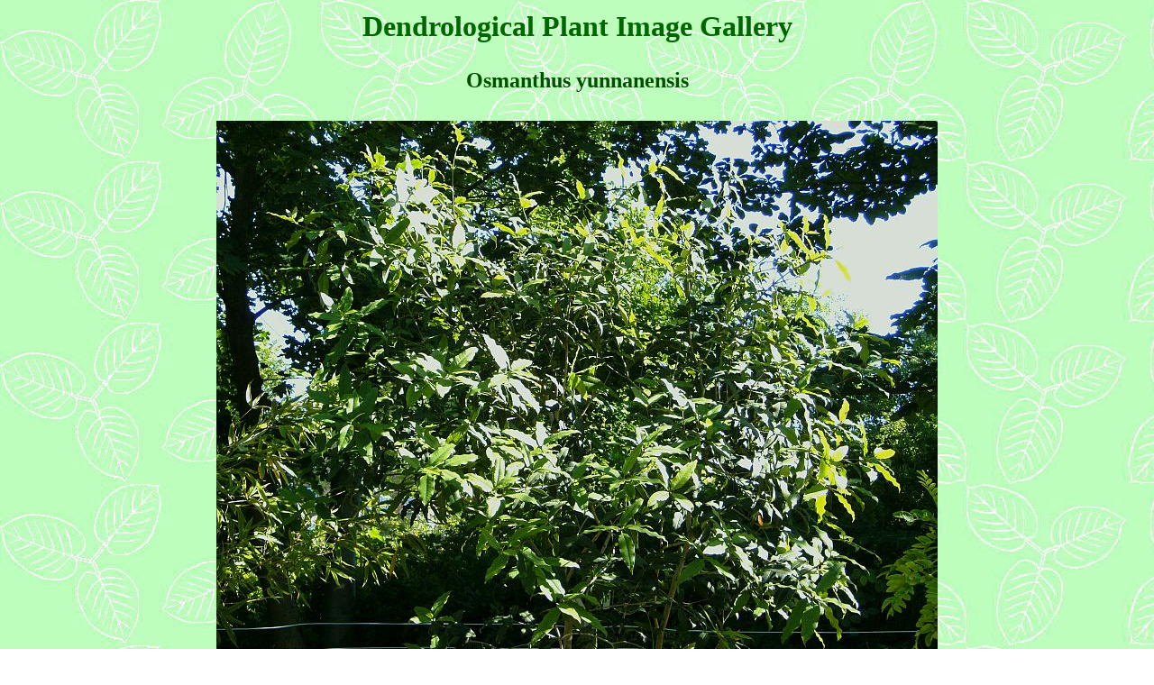

--- FILE ---
content_type: text/html
request_url: https://dendroimage.de/4351.htm
body_size: 449
content:
<html>
<head>
<meta http-equiv="expires"
content="2010-01-29">
<meta http-equiv="pragma"
content="no-cache">
<meta name="author" content="Gerd Seehawer">
<title>Osmanthus yunnanensis</title>
</head>
<body background="bg.jpg">


						<center>
						<table border=0 width=700>
						<tr>
						<td>
		<center>
		<h1>
		<font color=#006600>
		Dendrological Plant Image Gallery
		</font>
		</h1>
		</center>
						</td>
						</tr>
						<tr>
						<td>


<center>
<table border=0>

<tr><td colspan=2><center>
<font size=5><font color=#005000><b>Osmanthus yunnanensis</b></font></center>
&nbsp;<br>
</td></tr>

<tr><td colspan=2>
<img src="4351.jpg" height=600 width=800>
</td></tr>
<tr>

<td>Botanischer Garten Hamburg (Deutschland)</td>

<td rowspan=2 align=right>

	<table border=0 cellspacing=5 cellpadding=5>
	<tr>
	<td bgcolor=lightgreen><a href="home.htm">HOME</a></td>
	</tr>
	</table>

</td>

</tr>

<tr><td>06 / 2009</td></tr>

</table>

</center>

						</td>
						</tr>
						</table>

</body>
</html>


